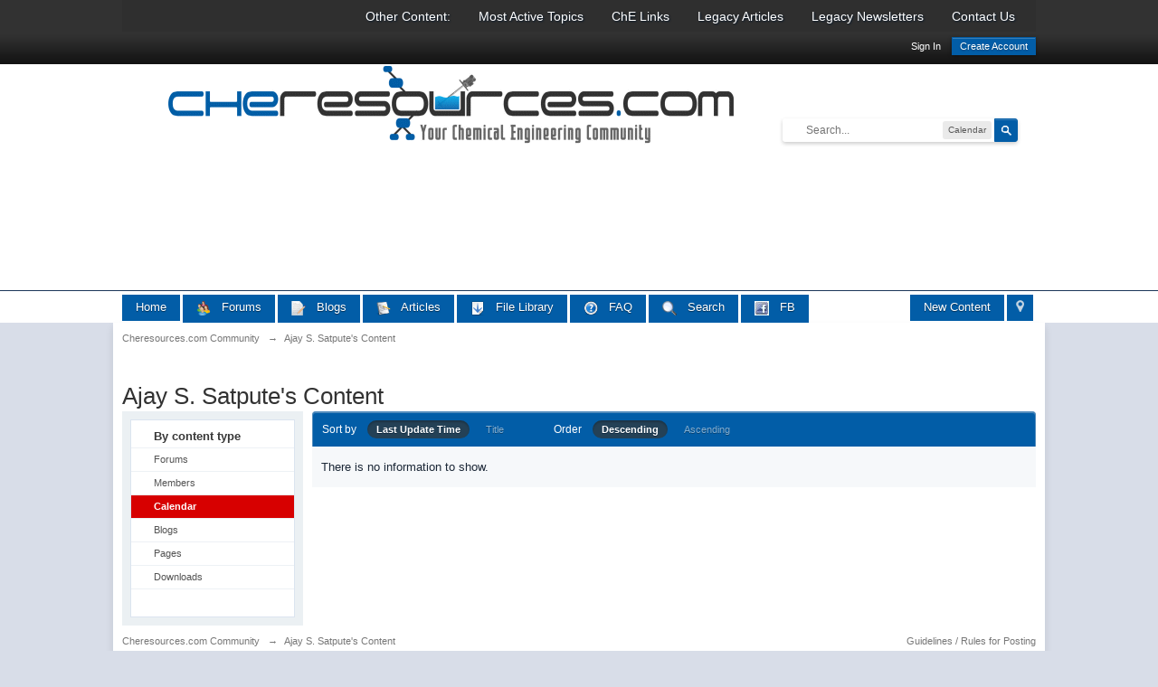

--- FILE ---
content_type: text/html; charset=utf-8
request_url: https://www.google.com/recaptcha/api2/aframe
body_size: 269
content:
<!DOCTYPE HTML><html><head><meta http-equiv="content-type" content="text/html; charset=UTF-8"></head><body><script nonce="yAo0hYRyYASYZGwkGaZ-zQ">/** Anti-fraud and anti-abuse applications only. See google.com/recaptcha */ try{var clients={'sodar':'https://pagead2.googlesyndication.com/pagead/sodar?'};window.addEventListener("message",function(a){try{if(a.source===window.parent){var b=JSON.parse(a.data);var c=clients[b['id']];if(c){var d=document.createElement('img');d.src=c+b['params']+'&rc='+(localStorage.getItem("rc::a")?sessionStorage.getItem("rc::b"):"");window.document.body.appendChild(d);sessionStorage.setItem("rc::e",parseInt(sessionStorage.getItem("rc::e")||0)+1);localStorage.setItem("rc::h",'1768964865845');}}}catch(b){}});window.parent.postMessage("_grecaptcha_ready", "*");}catch(b){}</script></body></html>